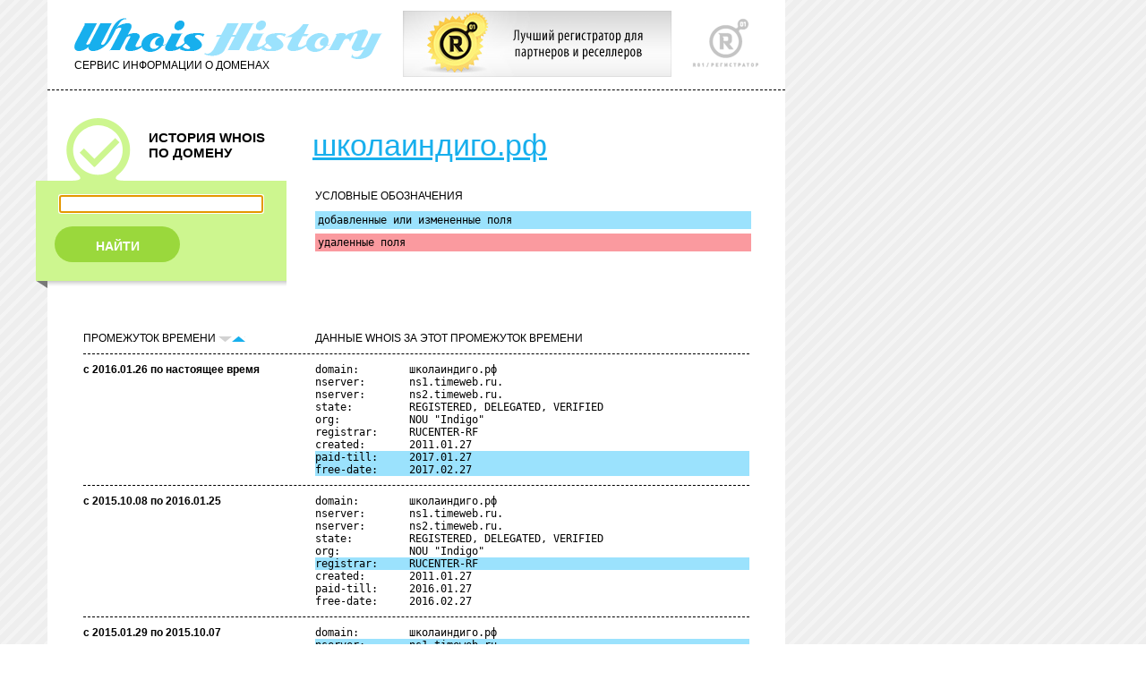

--- FILE ---
content_type: text/html; charset=UTF-8
request_url: http://who.ru/simplesearch-rc?domainsimple=XN--80AGCPBIHSFH4H.XN--P1AI
body_size: 21702
content:
<!DOCTYPE html PUBLIC "-//W3C//DTD XHTML 1.0 Transitional//EN" "http://www.w3.org/TR/xhtml1/DTD/xhtml1-transitional.dtd">
<html xmlns="http://www.w3.org/1999/xhtml">
<head>
<link rel="apple-touch-icon" href="apple-touch-icon.png" />
<link rel="apple-touch-icon" sizes="72x72" href="/72.png" />
<link rel="apple-touch-icon" sizes="114x114" href="/114.png" />

<link rel='stylesheet' href='/style.css' type='text/css'>
<link rel='stylesheet' href='/second.css' type='text/css'>
<link rel='stylesheet' href='/third.css' type='text/css'>
<meta http-equiv="Content-Type" content="text/html; charset=utf-8" />
<link rel="stylesheet" href="/misc/captcha.css" type="text/css" media="all">
<script src='/misc/jquery-1.4.2.min.js' type="text/javascript"></script>
<script src='/misc/jquery.rotate.1-2.js' type="text/javascript"></script>
<script src='/misc/trackbar.js' type="text/javascript"></script>
<title>WhoisHistory. История WHOIS по домену</title>
<link rel="stylesheet" type="text/css" href="/calendar/dhtmlxcalendar.css"></link>
<link rel="stylesheet" type="text/css" href="/calendar/skins/dhtmlxcalendar_dhx_skyblue.css"></link>
<script src="/calendar/mycalendar.js" type="text/javascript"></script>
<script src="/calendar/mycalendar2.js" type="text/javascript"></script> 
<script src="/myjavss.js" type="text/javascript"></script>
<!--[if lte IE 7]>
<style>
input.startoff {display: none;}
div#rgrey {height: 275px;}
form.rform1 input {margin-left: 0;}
div.adv-nicid {float: right; height: 71px; margin-left: 20px; text-align: left; z-index: 100;position: absolute;}
</style>
<![endif]-->

<script type="text/javascript">

  var _gaq = _gaq || [];
  _gaq.push(['_setAccount', 'UA-33590448-1']);
  _gaq.push(['_setDomainName', 'who.ru']);
  _gaq.push(['_setDomainName', 'whoishistory.ru']);
  _gaq.push(['_setAllowLinker', true]);
  _gaq.push(['_trackPageview']);

  (function() {
    var ga = document.createElement('script'); ga.type = 'text/javascript'; ga.async = true;
    ga.src = ('https:' == document.location.protocol ? 'https://ssl' : 'http://www') + '.google-analytics.com/ga.js';
    var s = document.getElementsByTagName('script')[0]; s.parentNode.insertBefore(ga, s);
  })();

</script>

</head>
<body onLoad="document.getElementById('simpledom').focus();">
<!-- Yandex.Metrika counter -->
<script type="text/javascript">
(function (d, w, c) {
    (w[c] = w[c] || []).push(function() {
        try {
            w.yaCounter16654510 = new Ya.Metrika({id:16654510, enableAll: true, webvisor:true});
        } catch(e) { }
    });
    
    var n = d.getElementsByTagName("script")[0],
        s = d.createElement("script"),
        f = function () { n.parentNode.insertBefore(s, n); };
    s.type = "text/javascript";
    s.async = true;
    s.src = (d.location.protocol == "https:" ? "https:" : "http:") + "//mc.yandex.ru/metrika/watch.js";

    if (w.opera == "[object Opera]") {
        d.addEventListener("DOMContentLoaded", f);
    } else { f(); }
})(document, window, "yandex_metrika_callbacks");
</script>
<noscript><div><img src="//mc.yandex.ru/watch/16654510" style="position:absolute; left:-9999px;" alt="" /></div></noscript>
<!-- /Yandex.Metrika counter -->
<div id="center" style="width:800px;">
<!-- top -->
<div id="top"><div class="header">
<a href='http://r01.ru/' target='_blank'><img style='left: 450px; top: 12px; position: absolute; border: 0;' width="300" height="74" src="/img/banner300x74.jpg" /></a>
<div id="R01"><a href="http://r01.ru/" target="_blank"><img src="/img/r01.gif" title="R01" border="0"></a></div>
<div id="who"><a href="/"><img src="/img/whoishistory.gif" title="Сервис WhoisHistory" border="0"></a><div class="service">СЕРВИС ИНФОРМАЦИИ О ДОМЕНАХ</div></div>
</div></div>
<div id="line1"></div>

<div id="topeasy">
<div id="left">
<div class="history">
<img src="/img/number-1.gif" class="number"><div class="title1"><p>ИСТОРИЯ WHOIS</p><p>ПО ДОМЕНУ</p></div>
</div>
</div>

<div id="right">
<div class="advanced" style='background-color: transparent;'>
<div class="titledomain"><a href="http://школаиндиго.рф" target='_blank' class="namedomain">школаиндиго.рф</a></div>
</div>
</div>
</div>

<div id="formsecond" style="height: 110px;">
<div id="right">
<div class="border2easy" style="height: 130px; margin-top: 1px;">

<div class="servicelabel"><div class='legend'>УСЛОВНЫЕ ОБОЗНАЧЕНИЯ</div> </div>
<div id="label1"><pre>добавленные или измененные поля</pre></div>
<div id="label2"><pre>удаленные поля</pre></div>



</div>
</div>
<div id="left">
<div class="border1" style="height: 130px;">
<div id="history" style="margin-top: 1px; background: #cdf68f; border: 1px solid #cdf68f;">
<!-- тут форма -->
<form name='simplesearch' method='get' action='/simplesearch' class="form1" style="background: #cdf68f;">

<input type="text" value='' name="domainsimple" id='simpledom' />
<input type="submit" name='sbmtbtn' value='sbmtff' style='z-index: -999; position: absolute;' class='startoff'/>

<a href='#' onclick="document.simplesearch.submit();" id='find'><div id="search1" style="background: #9ad83c;">НАЙТИ</div></a>
</form>
</div>
<div id="shadow"><div id="center1"></div></div>
<div id="right1"></div><div id="left1"></div><div id="end"></div>
</div>
</div>
</div>
<div id="text">
<div class="messageerror"></div>


<div>

<div class="column1"><div class="service">ПРОМЕЖУТОК ВРЕМЕНИ 
<img src="/img/down-off.gif" class="up-down"><a href='?domainsimple=xn--80agcpbihsfh4h.xn--p1ai&sortby=asc&sbmt=start&returnhref='><img src="/img/up-on.gif" class="up-down"></a>
</div></div>
</div>
<div class="column2"><div class="service">ДАННЫЕ WHOIS ЗА ЭТОТ ПРОМЕЖУТОК ВРЕМЕНИ</div></div>
<div class="line1easy"></div>

	<div class="column1"><span class="from-to">с 2016.01.26 по настоящее время</span></div>
	<div class="column2" style="overflow: hidden;">
		
		<table class="datawhois">
			
				<tr ><td><pre>domain:        школаиндиго.рф</pre></td></tr>		
			
				<tr ><td><pre>nserver:       ns1.timeweb.ru.</pre></td></tr>		
			
				<tr ><td><pre>nserver:       ns2.timeweb.ru.</pre></td></tr>		
			
				<tr ><td><pre>state:         REGISTERED, DELEGATED, VERIFIED</pre></td></tr>		
			
				<tr ><td><pre>org:           NOU "Indigo"</pre></td></tr>		
			
				<tr ><td><pre>registrar:     RUCENTER-RF</pre></td></tr>		
			
				<tr ><td><pre>created:       2011.01.27</pre></td></tr>		
			
				<tr class='c-change'><td><pre>paid-till:     2017.01.27</pre></td></tr>		
			
				<tr class='c-change'><td><pre>free-date:     2017.02.27</pre></td></tr>		
			
			
		</table>
	</div>
	<div class="line1easy"></div>

	<div class="column1"><span class="from-to">с 2015.10.08 по 2016.01.25</span></div>
	<div class="column2" style="overflow: hidden;">
		
		<table class="datawhois">
			
				<tr ><td><pre>domain:        школаиндиго.рф</pre></td></tr>		
			
				<tr ><td><pre>nserver:       ns1.timeweb.ru.</pre></td></tr>		
			
				<tr ><td><pre>nserver:       ns2.timeweb.ru.</pre></td></tr>		
			
				<tr ><td><pre>state:         REGISTERED, DELEGATED, VERIFIED</pre></td></tr>		
			
				<tr ><td><pre>org:           NOU "Indigo"</pre></td></tr>		
			
				<tr class='c-change'><td><pre>registrar:     RUCENTER-RF</pre></td></tr>		
			
				<tr ><td><pre>created:       2011.01.27</pre></td></tr>		
			
				<tr ><td><pre>paid-till:     2016.01.27</pre></td></tr>		
			
				<tr ><td><pre>free-date:     2016.02.27</pre></td></tr>		
			
			
		</table>
	</div>
	<div class="line1easy"></div>

	<div class="column1"><span class="from-to">с 2015.01.29 по 2015.10.07</span></div>
	<div class="column2" style="overflow: hidden;">
		
		<table class="datawhois">
			
				<tr ><td><pre>domain:        школаиндиго.рф</pre></td></tr>		
			
				<tr class='c-change'><td><pre>nserver:       ns1.timeweb.ru.</pre></td></tr>		
			
				<tr class='c-change'><td><pre>nserver:       ns2.timeweb.ru.</pre></td></tr>		
			
				<tr ><td><pre>state:         REGISTERED, DELEGATED, VERIFIED</pre></td></tr>		
			
				<tr ><td><pre>org:           NOU "Indigo"</pre></td></tr>		
			
				<tr ><td><pre>registrar:     RUCENTER-REG-RF</pre></td></tr>		
			
				<tr ><td><pre>created:       2011.01.27</pre></td></tr>		
			
				<tr ><td><pre>paid-till:     2016.01.27</pre></td></tr>		
			
				<tr ><td><pre>free-date:     2016.02.27</pre></td></tr>		
			
			
				<tr class="c-null"><td></td></tr>
				
					<tr class='c-delete'><td><pre>nserver:       ns4.nic.ru.</pre></td></tr>
				
				
			
		</table>
	</div>
	<div class="line1easy"></div>

	<div class="column1"><span class="from-to">с 2015.01.22 по 2015.01.28</span></div>
	<div class="column2" style="overflow: hidden;">
		
		<table class="datawhois">
			
				<tr ><td><pre>domain:        школаиндиго.рф</pre></td></tr>		
			
				<tr ><td><pre>nserver:       ns3.nic.ru.</pre></td></tr>		
			
				<tr ><td><pre>nserver:       ns4.nic.ru.</pre></td></tr>		
			
				<tr ><td><pre>nserver:       ns8.nic.ru.</pre></td></tr>		
			
				<tr ><td><pre>state:         REGISTERED, DELEGATED, VERIFIED</pre></td></tr>		
			
				<tr ><td><pre>org:           NOU "Indigo"</pre></td></tr>		
			
				<tr ><td><pre>registrar:     RUCENTER-REG-RF</pre></td></tr>		
			
				<tr ><td><pre>created:       2011.01.27</pre></td></tr>		
			
				<tr class='c-change'><td><pre>paid-till:     2016.01.27</pre></td></tr>		
			
				<tr class='c-change'><td><pre>free-date:     2016.02.27</pre></td></tr>		
			
			
		</table>
	</div>
	<div class="line1easy"></div>

	<div class="column1"><span class="from-to">с 2014.02.04 по 2015.01.21</span></div>
	<div class="column2" style="overflow: hidden;">
		
		<table class="datawhois">
			
				<tr ><td><pre>domain:        школаиндиго.рф</pre></td></tr>		
			
				<tr class='c-change'><td><pre>nserver:       ns3.nic.ru.</pre></td></tr>		
			
				<tr class='c-change'><td><pre>nserver:       ns4.nic.ru.</pre></td></tr>		
			
				<tr class='c-change'><td><pre>nserver:       ns8.nic.ru.</pre></td></tr>		
			
				<tr ><td><pre>state:         REGISTERED, DELEGATED, VERIFIED</pre></td></tr>		
			
				<tr ><td><pre>org:           NOU "Indigo"</pre></td></tr>		
			
				<tr ><td><pre>registrar:     RUCENTER-REG-RF</pre></td></tr>		
			
				<tr ><td><pre>created:       2011.01.27</pre></td></tr>		
			
				<tr class='c-change'><td><pre>paid-till:     2015.01.27</pre></td></tr>		
			
				<tr class='c-change'><td><pre>free-date:     2015.02.27</pre></td></tr>		
			
			
		</table>
	</div>
	<div class="line1easy"></div>

	<div class="column1"><span class="from-to">с 2014.01.28 по 2014.02.03</span></div>
	<div class="column2" style="overflow: hidden;">
		
		<table class="datawhois">
			
				<tr ><td><pre>domain:        школаиндиго.рф</pre></td></tr>		
			
				<tr class='c-change'><td><pre>nserver:       expirepages-kiae-1.nic.ru.</pre></td></tr>		
			
				<tr class='c-change'><td><pre>nserver:       expirepages-kiae-2.nic.ru.</pre></td></tr>		
			
				<tr ><td><pre>state:         REGISTERED, DELEGATED, VERIFIED</pre></td></tr>		
			
				<tr ><td><pre>org:           NOU "Indigo"</pre></td></tr>		
			
				<tr ><td><pre>registrar:     RUCENTER-REG-RF</pre></td></tr>		
			
				<tr ><td><pre>created:       2011.01.27</pre></td></tr>		
			
				<tr ><td><pre>paid-till:     2014.01.27</pre></td></tr>		
			
				<tr ><td><pre>free-date:     2014.02.27</pre></td></tr>		
			
			
				<tr class="c-null"><td></td></tr>
				
					<tr class='c-delete'><td><pre>nserver:       ns4.nic.ru.</pre></td></tr>
				
				
			
		</table>
	</div>
	<div class="line1easy"></div>

	<div class="column1"><span class="from-to">с 2013.08.14 по 2014.01.27</span></div>
	<div class="column2" style="overflow: hidden;">
		
		<table class="datawhois">
			
				<tr ><td><pre>domain:        школаиндиго.рф</pre></td></tr>		
			
				<tr ><td><pre>nserver:       ns3.nic.ru.</pre></td></tr>		
			
				<tr ><td><pre>nserver:       ns4.nic.ru.</pre></td></tr>		
			
				<tr ><td><pre>nserver:       ns8.nic.ru.</pre></td></tr>		
			
				<tr ><td><pre>state:         REGISTERED, DELEGATED, VERIFIED</pre></td></tr>		
			
				<tr class='c-change'><td><pre>org:           NOU "Indigo"</pre></td></tr>		
			
				<tr class='c-change'><td><pre>registrar:     RUCENTER-REG-RF</pre></td></tr>		
			
				<tr ><td><pre>created:       2011.01.27</pre></td></tr>		
			
				<tr ><td><pre>paid-till:     2014.01.27</pre></td></tr>		
			
				<tr ><td><pre>free-date:     2014.02.27</pre></td></tr>		
			
			
		</table>
	</div>
	<div class="line1easy"></div>

	<div class="column1"><span class="from-to">с 2012.12.04 по 2013.08.13</span></div>
	<div class="column2" style="overflow: hidden;">
		
		<table class="datawhois">
			
				<tr ><td><pre>domain:        школаиндиго.рф</pre></td></tr>		
			
				<tr ><td><pre>nserver:       ns3.nic.ru.</pre></td></tr>		
			
				<tr ><td><pre>nserver:       ns4.nic.ru.</pre></td></tr>		
			
				<tr ><td><pre>nserver:       ns8.nic.ru.</pre></td></tr>		
			
				<tr ><td><pre>state:         REGISTERED, DELEGATED, VERIFIED</pre></td></tr>		
			
				<tr ><td><pre>org:           INDIGO</pre></td></tr>		
			
				<tr ><td><pre>registrar:     R01-REG-RF</pre></td></tr>		
			
				<tr ><td><pre>created:       2011.01.27</pre></td></tr>		
			
				<tr class='c-change'><td><pre>paid-till:     2014.01.27</pre></td></tr>		
			
				<tr class='c-change'><td><pre>free-date:     2014.02.27</pre></td></tr>		
			
			
		</table>
	</div>
	<div class="line1easy"></div>

	<div class="column1"><span class="from-to">с 2012.11.12 по 2012.12.03</span></div>
	<div class="column2" style="overflow: hidden;">
		
		<table class="datawhois">
			
				<tr ><td><pre>domain:        школаиндиго.рф</pre></td></tr>		
			
				<tr ><td><pre>nserver:       ns3.nic.ru.</pre></td></tr>		
			
				<tr ><td><pre>nserver:       ns4.nic.ru.</pre></td></tr>		
			
				<tr ><td><pre>nserver:       ns8.nic.ru.</pre></td></tr>		
			
				<tr ><td><pre>state:         REGISTERED, DELEGATED, VERIFIED</pre></td></tr>		
			
				<tr ><td><pre>org:           INDIGO</pre></td></tr>		
			
				<tr ><td><pre>registrar:     R01-REG-RF</pre></td></tr>		
			
				<tr ><td><pre>created:       2011.01.27</pre></td></tr>		
			
				<tr ><td><pre>paid-till:     2013.01.27</pre></td></tr>		
			
				<tr ><td><pre>free-date:     2013.02.27</pre></td></tr>		
			
			
				<tr class="c-null"><td></td></tr>
				
					<tr class='c-delete'><td><pre>reg-ch:        RUCENTER-REG-RF</pre></td></tr>
				
				
			
		</table>
	</div>
	<div class="line1easy"></div>

	<div class="column1"><span class="from-to">с 2012.08.14 по 2012.11.11</span></div>
	<div class="column2" style="overflow: hidden;">
		
		<table class="datawhois">
			
				<tr ><td><pre>domain:        школаиндиго.рф</pre></td></tr>		
			
				<tr ><td><pre>nserver:       ns3.nic.ru.</pre></td></tr>		
			
				<tr ><td><pre>nserver:       ns4.nic.ru.</pre></td></tr>		
			
				<tr ><td><pre>nserver:       ns8.nic.ru.</pre></td></tr>		
			
				<tr ><td><pre>state:         REGISTERED, DELEGATED, VERIFIED</pre></td></tr>		
			
				<tr ><td><pre>org:           INDIGO</pre></td></tr>		
			
				<tr ><td><pre>registrar:     R01-REG-RF</pre></td></tr>		
			
				<tr ><td><pre>created:       2011.01.27</pre></td></tr>		
			
				<tr ><td><pre>paid-till:     2013.01.27</pre></td></tr>		
			
				<tr ><td><pre>free-date:     2013.02.27</pre></td></tr>		
			
				<tr class='c-change'><td><pre>reg-ch:        RUCENTER-REG-RF</pre></td></tr>		
			
			
		</table>
	</div>
	<div class="line1easy"></div>

	<div class="column1"><span class="from-to">с 2012.08.04 по 2012.08.13</span></div>
	<div class="column2" style="overflow: hidden;">
		
		<table class="datawhois">
			
				<tr ><td><pre>domain:        школаиндиго.рф</pre></td></tr>		
			
				<tr class='c-change'><td><pre>nserver:       ns3.nic.ru.</pre></td></tr>		
			
				<tr class='c-change'><td><pre>nserver:       ns4.nic.ru.</pre></td></tr>		
			
				<tr class='c-change'><td><pre>nserver:       ns8.nic.ru.</pre></td></tr>		
			
				<tr ><td><pre>state:         REGISTERED, DELEGATED, VERIFIED</pre></td></tr>		
			
				<tr ><td><pre>org:           INDIGO</pre></td></tr>		
			
				<tr ><td><pre>registrar:     R01-REG-RF</pre></td></tr>		
			
				<tr ><td><pre>created:       2011.01.27</pre></td></tr>		
			
				<tr ><td><pre>paid-till:     2013.01.27</pre></td></tr>		
			
				<tr ><td><pre>free-date:     2013.02.27</pre></td></tr>		
			
			
		</table>
	</div>
	<div class="line1easy"></div>

	<div class="column1"><span class="from-to">с 2012.07.26 по 2012.08.03</span></div>
	<div class="column2" style="overflow: hidden;">
		
		<table class="datawhois">
			
				<tr ><td><pre>domain:        школаиндиго.рф</pre></td></tr>		
			
				<tr ><td><pre>nserver:       ns1.centrohost.ru.</pre></td></tr>		
			
				<tr ><td><pre>nserver:       ns2.centrohost.ru.</pre></td></tr>		
			
				<tr ><td><pre>state:         REGISTERED, DELEGATED, VERIFIED</pre></td></tr>		
			
				<tr ><td><pre>org:           INDIGO</pre></td></tr>		
			
				<tr class='c-change'><td><pre>registrar:     R01-REG-RF</pre></td></tr>		
			
				<tr ><td><pre>created:       2011.01.27</pre></td></tr>		
			
				<tr ><td><pre>paid-till:     2013.01.27</pre></td></tr>		
			
				<tr ><td><pre>free-date:     2013.02.27</pre></td></tr>		
			
			
		</table>
	</div>
	<div class="line1easy"></div>

	<div class="column1"><span class="from-to">с 2012.01.28 по 2012.07.25</span></div>
	<div class="column2" style="overflow: hidden;">
		
		<table class="datawhois">
			
				<tr ><td><pre>domain:        школаиндиго.рф</pre></td></tr>		
			
				<tr ><td><pre>nserver:       ns1.centrohost.ru.</pre></td></tr>		
			
				<tr ><td><pre>nserver:       ns2.centrohost.ru.</pre></td></tr>		
			
				<tr ><td><pre>state:         REGISTERED, DELEGATED, VERIFIED</pre></td></tr>		
			
				<tr ><td><pre>org:           INDIGO</pre></td></tr>		
			
				<tr ><td><pre>registrar:     CENTROHOST-REG-RF</pre></td></tr>		
			
				<tr ><td><pre>created:       2011.01.27</pre></td></tr>		
			
				<tr class='c-change'><td><pre>paid-till:     2013.01.27</pre></td></tr>		
			
				<tr class='c-change'><td><pre>free-date:     2013.02.27</pre></td></tr>		
			
			
		</table>
	</div>
	<div class="line1easy"></div>

	<div class="column1"><span class="from-to">с 2011.11.12 по 2012.01.27</span></div>
	<div class="column2" style="overflow: hidden;">
		
		<table class="datawhois">
			
				<tr ><td><pre>domain:        школаиндиго.рф</pre></td></tr>		
			
				<tr ><td><pre>nserver:       ns1.centrohost.ru.</pre></td></tr>		
			
				<tr ><td><pre>nserver:       ns2.centrohost.ru.</pre></td></tr>		
			
				<tr ><td><pre>state:         REGISTERED, DELEGATED, VERIFIED</pre></td></tr>		
			
				<tr ><td><pre>org:           INDIGO</pre></td></tr>		
			
				<tr ><td><pre>registrar:     CENTROHOST-REG-RF</pre></td></tr>		
			
				<tr ><td><pre>created:       2011.01.27</pre></td></tr>		
			
				<tr ><td><pre>paid-till:     2012.01.27</pre></td></tr>		
			
				<tr class='c-change'><td><pre>free-date:     2012.02.27</pre></td></tr>		
			
			
				<tr class="c-null"><td></td></tr>
				
					<tr class='c-delete'><td><pre>phone:         +7 872 2930373</pre></td></tr>
				
					<tr class='c-delete'><td><pre>e-mail:        work@consult-unity.com</pre></td></tr>
				
				
			
		</table>
	</div>
	<div class="line1easy"></div>

	<div class="column1"><span class="from-to">с 2011.01.28 по 2011.11.11</span></div>
	<div class="column2" style="overflow: hidden;">
		
		<table class="datawhois">
			
				<tr ><td><pre>domain:        школаиндиго.рф</pre></td></tr>		
			
				<tr ><td><pre>nserver:       ns1.centrohost.ru.</pre></td></tr>		
			
				<tr ><td><pre>nserver:       ns2.centrohost.ru.</pre></td></tr>		
			
				<tr ><td><pre>state:         REGISTERED, DELEGATED, VERIFIED</pre></td></tr>		
			
				<tr ><td><pre>org:           INDIGO</pre></td></tr>		
			
				<tr ><td><pre>phone:         +7 872 2930373</pre></td></tr>		
			
				<tr ><td><pre>e-mail:        work@consult-unity.com</pre></td></tr>		
			
				<tr ><td><pre>registrar:     CENTROHOST-REG-RF</pre></td></tr>		
			
				<tr ><td><pre>created:       2011.01.27</pre></td></tr>		
			
				<tr ><td><pre>paid-till:     2012.01.27</pre></td></tr>		
			
			
		</table>
	</div>
	<div class="line1easy"></div>

<div id="up"><a href="#"><img src="/img/up.gif" class="up">Наверх</a></div>


</div>
<div style='height: 8px;'><div id="shadow"><div id="center3"></div></div>
<div id="right3"></div><div id="left3"></div><div id="end"></div></div>
<div id="banner">
<p><a href="http://r01.ru/" class="copyright" target="_blank">Регистратор R01</a> © 2012 <span style="margin-left: 20px;">Контакты: <a href="mailto:info@whoishistory.ru">info@whoishistory.ru</a></span></p>
</div>

<div id="footer">
<p> </p>
</div>
<script type="text/javascript"> 
$(function () {  
    $(window).scroll(function () { 
        if ($(this).scrollTop() > 240) $('a#move_up').fadeIn();  
        else                           $('a#move_up').fadeOut(400);  
    }); 
    $('a#move_up').click(function () { 
        $('body,html').animate({  
            scrollTop: 0 
			}, 800);  
        return false; 
    }); 
}); 
</script>
<a id="move_up" href="#"><div class='shadow-up'><img src="/img/up.gif" class="up">Наверх</div></a>
</body>
</html>


--- FILE ---
content_type: text/css
request_url: http://who.ru/second.css
body_size: 4690
content:
#topeasy {
	background: white;
	height: 70px;
	width: 824px;
	margin-left: 13px;
	margin: auto;}
#formsecond {
	background: white;
	width: 824px;
	margin-left: 13px;
	margin: auto;}
div.titledomain {
	font: 34px Arial, Helvetica, sans-serif;
	padding-top: 12px;
	padding-left: 20px;
	text-transform: lowercase;
	white-space: nowrap;}
a.namedomain:link    { color: #17afed;}
a.namedomain:visited { color: #929292;}
a.namedomain:hover   { color: #9be2fd;}
a.namedomain:active  { color: #17afed;}
	
div.historylabel {
	background: white;
	float: right;
	width: 500px;
	height: 70px;
	margin-right: 50px;
	margin-left: 20px;}

div.border1easy {
	background: white;
	float: left;
	width: 240px;
	margin-left: 30px;}
div.border2easy {
	background: white;
	float: right;
	width: 487px;
	margin-right: 50px;
	margin-left: 20px;}
	
div.pageselect {
	margin-top: 20px;
	margin-bottom: 20px;}
	
div.column1 {
	float: left;
	width: 200px;
	padding-bottom: 10px;
	padding-top: 10px;}
div.column2 {
	float: right;
	width: 485px;
	padding-bottom: 10px;
	padding-top: 10px;}
div.line1easy {
	clear: both;
	border-bottom: 1px black dashed;
	width: 100%;}

div.servicelabel {
	font: 12px Arial, Helvetica, sans-serif;
	padding-bottom: 5px;}
div.legend {
	float: left;
	margin: 10px 60px 10px 0;}
#label1 {
	background: #9be2fd;
	clear: both;
	margin: 5px 0 5px 0;
	padding: 3px;}
#label2 {
	background: #fa9a9f;
	clear: both;
	margin: 5px 0 5px 0;
	padding: 3px;}
#label3 {
	background: #cdf68f;
	clear: both;
	margin: 5px 0 5px 0;
	padding: 3px;}

img.up-down {border: 0;}
img.up {
	vertical-align: middle;
	border: 0;
	margin-right: 5px;
	margin-bottom: 2px;}
	
#up { margin: 30px 0 30px 0;
	width: 745px;
	text-align: right;}

span.from-to { font-weight: bold;}
table.datawhois {
	padding: 0;
	border-collapse: collapse;
	width: 500px;}
table.datawhois td { padding: 0px;}
table.datawhois tr.c-change{ background: #9be2fd;}
table.datawhois tr.c-delete { background: #fa9a9f;}
table.datawhois tr.c-null { height: 20px;}
#domainfree {
	background: #cdf68f;
	width: 494px;
	padding: 3px;}
	
/* + advanced */
div.historyadv {
	background: white;
	float: left;
	width: 367px;
	margin-left: 13px;
	padding-right: 10px;}
	

div.border1adv {
	float: left;
	width: 280px;}
div.border2adv {
	background: white;
	float: right;
	width: 290px;
	margin-right: 50px;
	margin-left: 20px;}
	
#totalof {
	background: white;
	border: 1px solid #e6e6e6;
	width: 450px;
	padding-top: 5px;
	padding-bottom: 5px;
	margin-right: 10px;
	background: #e6e6e6;
	text-align: center;
	margin-top: 1px;
	padding-left: 40px;}
#totalon {
	background: white;
	border: 1px solid #e6e6e6;
	width: 490px;
	padding-top: 5px;
	padding-bottom: 5px;
	margin-right: 10px;
	background: #e6e6e6;}
div.column1adv {
	float: left;
	width: 180px;
	padding-bottom: 10px;
	padding-top: 20px;}
div.column2adv {
	float: right;
	width: 528px;
	padding-bottom: 10px;
	padding-top: 20px;}
a.page {margin-left: 2px;}
span.pageon  { color: #fff;background: #929292; padding: 2px;}
table.t1adv { width: 100%;}
table.t1adv td { padding: 2px 0;}
table.t1adv td.c1 { width: 190px;}
table.t1adv td.c3 { width: 140px;}
table.t2adv td { padding: 2px 0;}
table.t2adv td.c1 {
	vertical-align: middle;
	width: 190px;}
table.t2 td.c2 { width: 150px;}
div.formoff {
	float: right;
	margin-right: 10px;}
a.formoff {text-decoration: none;}
img.previous {
	border: 0;
	margin-right: 5px;
	vertical-align: middle;}
img.next {
	border: 0;
	margin-left: 5px;
	vertical-align: middle;}
table.regsrchtbl {
	min-width: 780px;
	background: white;
	border: 1px solid black;
	padding: 0;
	border-collapse: collapse;}
table.regsrchtbl tr td {
	border: 1px solid black;
	padding: 2px 3px 2px 3px;
	vertical-align: top;}
table.regsrchtbl ul li {
	list-style: none;
	margin-left: 0;}
table.regsrchtbl ul {
	margin-left: 0;
	padding: 0;}
	
#titleadv {height: 71px; margin: 0 13px 0 13px; background: white;}
#formclose {margin: 10px 0 10px 50px;}
#formopen {background-color: #e6e6e6; border: 1px #e6e6e6 solid;}
table.tab {width: 760px; margin: 0 20px 0 30px;}
td.col1 {width: 200px;}
td.col2 {width: 150px;}
td.col3 {text-align: center;}
table.tab td {text-align: left;}




/*
#top-link{
	vertical-align: center;
   cursor:pointer;
   display:none;
   position:fixed;
   left:0px;
   bottom:0px;
   padding-left:5px;
   padding-bottom:5px;
   z-index:1000;
   background: #e1e7ed; 
   filter: alpha(opacity=70);
   opacity:0.7;
}
#top-link a{
   text-align: center;
   vertical-align: middle;
   vertical-align: center;
   display:block;
   margin-bottom: 40px;
   margin-left: 10px;
   margin-right: 12px;
}
.veryhidden{
   position: absolute !important;
   left:-5555px !important;
}
*/